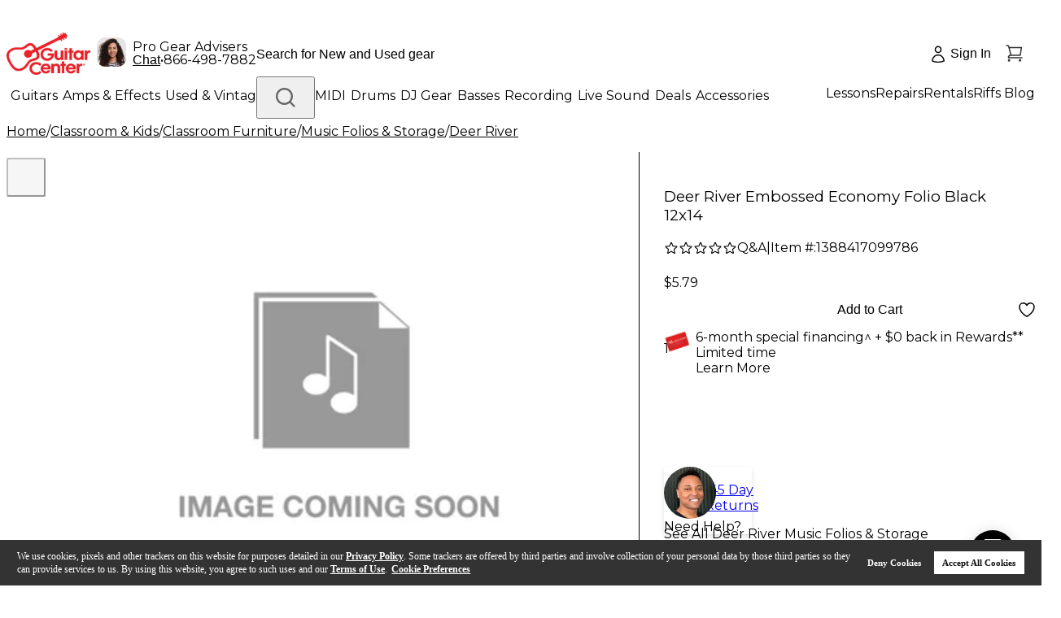

--- FILE ---
content_type: application/x-javascript; charset=utf-8
request_url: https://f.monetate.net/trk/4/s/a-d9ea219b/p/guitarcenter.com/647610241-0?mr=t1733318705&mi=%275.1729773968.1769055376504%27&cs=!t&e=!(viewPage,gt)&pt=unknown&r=%27%27&sw=1280&sh=720&sc=24&j=!f&u=%27https://www.guitarcenter.com/Deer-River/Embossed-Economy-Folio-Black-12x14-1388417099786.gc%27&fl=!f&hvc=!t&eoq=!t
body_size: 2074
content:
monetate.r4("647610241-0",[{"args":[1769055382.303174],"op":"sst"},{"args":[{"content":"","discriminator":"ref","ref":"1491/5982131.js","type":"javascript"},0],"actionId":5788224,"op":"insertJavascript"},{"args":[{"content":"","discriminator":"ref","ref":"1491/5914665.js","type":"javascript"},0],"actionId":5757978,"op":"insertJavascript"},{"args":[{"content":".location-time .time p {\n  display: none;\n}","discriminator":"content","ref":"1491/5912336.css","type":"css"}],"actionId":5755522,"op":"insertCSS"},{"args":[{"content":".backdrop-filter.backdrop-saturate-[180%].backdrop-blur-md.bg-white/80.text-textNormalColor {display:none;}","discriminator":"content","ref":"1491/5457211.css","type":"css"}],"actionId":5400406,"op":"insertCSS"},{"actionEvents":["op_impression"],"args":["<style>.fixed.bottom-16.left-0.right-0.backdrop-filter {display:none;}</style>","head","after",null,{"content":"","discriminator":"content","ref":"1491/4271893.css","type":"css"},0,0],"actionId":5400407,"op":"selectorInsertHtmlString"},{"args":[{"content":"","discriminator":"ref","ref":"1491/5936228.js","type":"javascript"},0],"actionId":5772761,"op":"insertJavascript"},{"eventId":110809,"args":["#PDPRightRailWrapper > section:nth-child(11) > section"],"op":"trackClick"},{"eventId":112310,"args":["#PDPRightRailWrapper > div.jsx-1627602503.financingSection.w-full.mx-auto.mb-6.px-3.md\\:px-5.py-3.border.border-\\[\\#B2B2B2\\] > div.jsx-1627602503.mt-3.pt-3.border.border-b-0.border-l-0.border-r-0.border-\\[\\#DADBDD\\].text-center > span.jsx-1627602503.text-sm.cursor-pointer.text-primaryRed.gc-font-light"],"op":"trackClick"},{"eventId":113865,"args":["#adobe-guitars"],"op":"trackClick"},{"eventId":113868,"args":["#adobe-live-sound"],"op":"trackClick"},{"eventId":113869,"args":["#adobe-dj"],"op":"trackClick"},{"eventId":113870,"args":["#adobe-amps"],"op":"trackClick"},{"eventId":113871,"args":["#adobe-basses"],"op":"trackClick"},{"eventId":113872,"args":["#adobe-keys"],"op":"trackClick"},{"eventId":113873,"args":["#adobe-drums"],"op":"trackClick"},{"eventId":113874,"args":["#adobe-recording"],"op":"trackClick"},{"eventId":113875,"args":["#adobe-accessories"],"op":"trackClick"},{"eventId":114267,"args":["#proceedToCheckoutTop"],"op":"trackClick"},{"eventId":114270,"args":["#monetate_selectorHTML_2e6db8fc_0.monetate_selectorHTML_2e6db8fc"],"op":"trackClick"},{"eventId":114675,"args":["#pencil-phone-call-click"],"op":"trackClick"},{"eventId":114686,"args":["#pencil-store-finder-click"],"op":"trackClick"},{"eventId":114687,"args":["#red-pencil-cta-click"],"op":"trackClick"},{"eventId":115587,"args":["#in-stock-click-event"],"op":"trackClick"},{"eventId":115638,"args":["#coupon-error-click"],"op":"trackClick"},{"eventId":115949,"args":["#preez-NEXT"],"op":"trackClick"},{"eventId":115968,"args":["#gc-acq-pencil-click"],"op":"trackClick"},{"eventId":115969,"args":["#gc_learn_record_pencil_click"],"op":"trackClick"},{"eventId":116194,"args":["#used-tile-homepage-click"],"op":"trackClick"},{"eventId":116239,"args":["#gc-pres-day-pencil-click"],"op":"trackClick"},{"eventId":116240,"args":["#gc-ernie-ball-pencil-click"],"op":"trackClick"},{"eventId":116284,"args":["#gc_tuner_promo_cart_click"],"op":"trackClick"},{"eventId":116420,"args":["#gc-big-bang-pencil-click"],"op":"trackClick"},{"eventId":116421,"args":["#gc-zildjian-login-pencil-click"],"op":"trackClick"},{"eventId":116459,"args":["#signIn"],"op":"trackClick"},{"eventId":116662,"args":["#userLoggedWrap","contain","Hi"],"op":"trackElement"},{"eventId":116720,"args":["#PDPRightRailWrapper > div.jsx-3158941006.mt-9.protection-list"],"op":"trackClick"},{"eventId":116721,"args":[".repair-product"],"op":"trackClick"},{"eventId":116842,"args":["#gc-acoustic-guitar-pencil-click"],"op":"trackClick"},{"eventId":116976,"args":["#gc-dj-gear-pencil-click"],"op":"trackClick"},{"eventId":116977,"args":["#gc-keys-gear-pencil-click"],"op":"trackClick"},{"eventId":116978,"args":["#gc-drum-gear-pencil-click"],"op":"trackClick"},{"eventId":116979,"args":["#gc-recording-pencil-click"],"op":"trackClick"},{"eventId":116980,"args":["#gc-accessories-pencil-click"],"op":"trackClick"},{"eventId":116981,"args":["#gc-platinum-pencil-click"],"op":"trackClick"},{"eventId":117474,"args":["#gc-used-financing-pencil"],"op":"trackClick"},{"eventId":117810,"args":["#gc-fender-promo-pencil-click"],"op":"trackClick"},{"eventId":117811,"args":["#gc-fender-acoustic-deals-pencil"],"op":"trackClick"},{"eventId":118181,"args":["#gc-acc-offer-cart-click"],"op":"trackClick"},{"eventId":118303,"args":["#gc-search-call-click"],"op":"trackClick"},{"eventId":118414,"args":["#gc-yamaha-pencil-click"],"op":"trackClick"},{"eventId":118819,"args":["#gc-acc-gat-pencil-click"],"op":"trackClick"},{"eventId":119039,"args":["#hero > div.col-left > div.hero-overlay > div.hero-selects__copy > div.button-container > a.primary-button"],"op":"trackClick"},{"eventId":119185,"args":["#preQualify15"],"op":"trackClick"},{"eventId":119186,"args":["#applyNow15"],"op":"trackClick"},{"eventId":119188,"args":["#applyNow10"],"op":"trackClick"},{"eventId":119193,"args":["#preQualify10"],"op":"trackClick"},{"eventId":119760,"args":["#homePageTakeover > section.two-tile > div.tiles:eq(1) > div.tiles__content > a.text-link.with-icon"],"op":"trackClick"},{"eventId":120146,"args":["#gc-les-paul-pencil-click"],"op":"trackClick"},{"eventId":120186,"args":["#gc-taylor-promo-pencil-click"],"op":"trackClick"},{"eventId":120258,"args":["#gc-roland-promo-pencil-click"],"op":"trackClick"},{"eventId":121461,"args":["#hrChat"],"op":"trackClick"},{"eventId":122665,"args":["#gc-hero-test-click"],"op":"trackClick"},{"eventId":123852,"args":["#PDPRightRailWrapper > div.jsx-1902454084.pdp-help.mx-auto.my-6.rounded.bg-white.md\\:fixed.md\\:z-10.md\\:top-\\[calc\\(100vh-146px\\)\\].md\\:left-4.md\\:w-\\[fit-content\\].md\\:max-w-\\[450px\\].md\\:my-0.active.pb-3.pr-\\[6px\\] > div.jsx-1902454084.flex.flex-row.pt-3.pl-3.pr-\\[6px\\] > button"],"op":"trackClick"},{"eventId":126479,"args":["#new-arrival-cta > div.cta-wrap > a > div.cta"],"op":"trackClick"},{"eventId":127626,"args":["#gc-Platinum-PDP-PSI-Click"],"op":"trackClick"},{"eventId":127784,"args":["#gc-watch-videos-click"],"op":"trackClick"},{"eventId":129473,"args":[".shop-menu","kiboNavOpenEvent"],"op":"trackGeneric"},{"eventId":129808,"args":["#PDPRightRailWrapper > div.jsx-2867937836.my-6.pdp-detail","contain","Drum"],"op":"trackElement"},{"eventId":137005,"args":["#mosaic-hp > div.flex-container.w-100.h-100 > div.flex-item.flex-item-2.order.h-100 > div.inner-flex-1.aspect-ratio.border-radius.card > div.flex.z-0.aspect-ratio--inner.overflow-hidden.border-radius > div.flex.flex-wrap.w-50.justify-start.item-center.z-0.card--content > a.absolute.fill-focus.z-1"],"op":"trackClick"},{"eventId":137006,"args":["#mosaic-hp > div.flex-container.w-100.h-100 > div.flex-item.flex-item-1.order.h-100.d-only > div.inner-flex-1.daily-pick.aspect-ratio.border-radius > div.flex.daily-pick-inner.z-0.aspect-ratio--inner.overflow-hidden.border-radius > div.absolute.w-100.fill-div.overflow-hidden > img.absolute.w-100.fill-div"],"op":"trackClick"},{"eventId":137009,"args":["#mosaic-hp > div.flex-container.w-100.h-100 > div.flex-item.flex-item-3.order.h-100.d-only > div.inner-flex-3.aspect-ratio.border-radius.card > div.flex.z-0.aspect-ratio--inner.overflow-hidden.border-radius > div.flex.flex-wrap.w-50.justify-start.item-center.z-0.card--content > a.absolute.fill-focus.z-1"],"op":"trackClick"},{"eventId":137010,"args":["#mosaic-hp > div.flex-container.w-100.h-100 > div.flex-item.flex-item-1.order.h-100.d-only > div.inner-flex-2.aspect-ratio.border-radius.card > div.flex.z-0.aspect-ratio--inner.overflow-hidden.border-radius > div.flex.flex-wrap.w-90.justify-start.item-end.z-0.card--content > a.absolute.fill-focus.z-1"],"op":"trackClick"},{"eventId":137011,"args":["#mosaic-hp > div.flex-container.w-100.h-100 > div.flex-item.flex-item-2.order.h-100 > div.inner-flex-2.aspect-ratio.no-background.d-only > div.inner-flex-2-left.aspect-ratio.border-radius.card > div.flex.z-0.aspect-ratio--inner.overflow-hidden.border-radius > div.flex.flex-wrap.w-100.justify-center.item-end.z-0.card--content.no-padding > a.absolute.fill-focus.z-1"],"op":"trackClick"},{"eventId":137012,"args":["#mosaic-hp > div.flex-container.w-100.h-100 > div.flex-item.flex-item-2.order.h-100 > div.inner-flex-2.aspect-ratio.no-background.d-only > div.inner-flex-2-right.aspect-ratio.border-radius.card > div.flex.z-0.aspect-ratio--inner.overflow-hidden.border-radius > div.flex.flex-wrap.w-100.justify-center.item-end.z-0.card--content.no-padding > a.absolute.fill-focus.z-1"],"op":"trackClick"},{"eventId":137013,"args":["#mosaic-hp > div.flex-container.w-100.h-100 > div.flex-item.flex-item-3.order.h-100.d-only > div.inner-flex-1.aspect-ratio.border-radius.card > div.flex.z-0.aspect-ratio--inner.overflow-hidden.border-radius > div.flex.flex-wrap.w-50.justify-start.item-center.z-0.card--content > a.absolute.fill-focus.z-1"],"op":"trackClick"},{"eventId":137014,"args":["#mosaic-hp > div.flex-container.w-100.h-100 > div.flex-item.flex-item-1.order.h-100.d-only > div.inner-flex-3.aspect-ratio.border-radius.card > div.flex.z-0.aspect-ratio--inner.overflow-hidden.border-radius > div.flex.flex-wrap.w-50.justify-start.item-center.z-0.card--content > a.absolute.fill-focus.z-1"],"op":"trackClick"},{"eventId":137015,"args":["#mosaic-hp > div.flex-container.w-100.h-100 > div.flex-item.flex-item-2.order.h-100 > div.inner-flex-3.aspect-ratio.border-radius.card > div.flex.z-0.aspect-ratio--inner.overflow-hidden.border-radius > div.flex.flex-wrap.w-50.justify-start.item-center.z-0.card--content > a.absolute.fill-focus.z-1"],"op":"trackClick"},{"eventId":137016,"args":["#mosaic-hp > div.flex-container.w-100.h-100 > div.flex-item.flex-item-3.order.h-100.d-only > div.inner-flex-2.aspect-ratio.border-radius.card > div.flex.z-0.aspect-ratio--inner.overflow-hidden.border-radius > div.flex.flex-wrap.w-90.justify-start.item-end.z-0.card--content > a.absolute.fill-focus.z-1"],"op":"trackClick"}]);

--- FILE ---
content_type: application/javascript; charset=UTF-8
request_url: https://www.guitarcenter.com/_next/static/chunks/2454-3be58cafadbebe1b.js
body_size: 8278
content:
(self.webpackChunk_N_E=self.webpackChunk_N_E||[]).push([[2454],{27479:function(t,e,n){"use strict";n.d(e,{Z:function(){return s}});var r=n(52322),i=n(61579),a=n(12524),o=n.n(a);function s({subTitle:t,title:e,viewAllUrl:n,actionId:a,height:s=392,subTitleClassName:d="sub-title text-std-gray-500 text-sm font-medium"}){return(0,r.jsxs)("div",{className:"base-product-carousel mx-auto my-5 max-w-[1500px] px-4 py-6 md:px-5","data-monetate-action-id":a||"",children:[(0,r.jsxs)("div",{className:o()("title-container mb-4 flex items-center justify-between",e?"":"hidden md:flex"),children:[(0,r.jsxs)("div",{className:`title-container-title min-h-[54px] flex-1 ${n?"mr-6":""}`,children:[(0,r.jsx)("h3",{className:o()("title legacy:text-3xl text-std-gray-600 text-xl font-bold",t?"mb-1":"",{"legacy:max-w-[80%]":!n}),children:e}),t&&(0,r.jsx)("h4",{className:d,children:t})]}),n&&(0,r.jsx)("a",{href:n,className:"view-all-link legacy:mr-[128px] disabled:text-std-gray-400 text-std-blue-200 hover:text-std-blue-300 text-sm",children:"View All"})]}),(0,r.jsx)("div",{className:"bg-std-gray-200 flex items-center justify-center",style:{height:s},children:(0,r.jsx)(i.Z,{indicatorSize:50})})]})}},40251:function(t,e,n){"use strict";var r=n(52322);e.Z=({size:t=5,backgroundColor:e="var(--color-std-orange-300)",className:n="",style:i={}})=>(0,r.jsx)("div",{className:n,style:{width:`${t}px`,height:`${t}px`,borderRadius:"50%",backgroundColor:e,display:"inline-block",...i}})},80066:function(t,e,n){"use strict";n.d(e,{AK:function(){return i},HI:function(){return r},L:function(){return a},a:function(){return o}});let r="Hawaii",i="Alaska",a=[96701,96703,96704,96705,96706,96707,96708,96709,96710,96712,96713,96714,96715,96716,96717,96718,96719,96720,96721,96722,96725,96726,96727,96728,96729,96730,96731,96732,96733,96734,96737,96738,96739,96740,96741,96742,96743,96744,96745,96746,96747,96748,96749,96750,96751,96752,96753,96754,96755,96756,96757,96759,96760,96761,96762,96763,96764,96765,96766,96767,96768,96769,96770,96771,96772,96773,96774,96776,96777,96778,96779,96780,96781,96782,96783,96784,96785,96786,96788,96789,96790,96791,96792,96793,96795,96796,96797,96801,96802,96803,96804,96805,96806,96807,96808,96809,96810,96811,96812,96813,96814,96815,96816,96817,96818,96819,96820,96821,96822,96823,96824,96825,96826,96828,96830,96836,96837,96838,96839,96840,96841,96843,96844,96846,96847,96848,96849,96850,96853,96854,96857,96858,96859,96860,96861,96863,96898],o=[99501,99502,99503,99504,99505,99506,99507,99508,99509,99510,99511,99513,99514,99515,99516,99517,99518,99519,99520,99521,99522,99523,99524,99529,99530,99540,99545,99546,99547,99548,99549,99550,99551,99552,99553,99554,99555,99556,99557,99558,99559,99561,99563,99564,99565,99566,99567,99568,99569,99571,99572,99573,99574,99575,99576,99577,99578,99579,99580,99581,99583,99585,99586,99587,99588,99589,99590,99591,99599,99602,99603,99604,99605,99606,99607,99608,99609,99610,99611,99612,99613,99614,99615,99619,99620,99621,99622,99623,99624,99625,99626,99627,99628,99629,99630,99631,99632,99633,99634,99635,99636,99637,99638,99639,99640,99641,99643,99644,99645,99647,99648,99649,99650,99651,99652,99653,99654,99655,99656,99657,99658,99659,99660,99661,99662,99663,99664,99665,99666,99667,99668,99669,99670,99671,99672,99674,99675,99676,99677,99678,99679,99680,99681,99682,99683,99684,99685,99686,99687,99688,99689,99690,99691,99692,99693,99694,99695,99697,99701,99702,99703,99704,99705,99706,99707,99708,99709,99710,99711,99712,99714,99716,99720,99721,99722,99723,99724,99725,99726,99727,99729,99730,99731,99732,99733,99734,99736,99737,99738,99739,99740,99741,99742,99743,99744,99745,99746,99747,99748,99749,99750,99751,99752,99753,99754,99755,99756,99757,99758,99759,99760,99761,99762,99763,99764,99765,99766,99767,99768,99769,99770,99771,99772,99773,99774,99775,99776,99777,99778,99780,99781,99782,99783,99784,99785,99786,99788,99789,99790,99791,99801,99802,99803,99811,99812,99820,99821,99824,99825,99826,99827,99829,99830,99832,99833,99835,99836,99840,99841,99850,99901,99903,99918,99919,99921,99922,99923,99925,99926,99927,99928,99929,99950]},61289:function(t,e,n){"use strict";n.d(e,{AJ:function(){return r},DG:function(){return s},HV:function(){return g},Iv:function(){return c},J7:function(){return b},Jd:function(){return h},RN:function(){return a},UT:function(){return w},Ym:function(){return v},bV:function(){return o},cE:function(){return y},cQ:function(){return m},cn:function(){return k},gd:function(){return l},hY:function(){return x},jC:function(){return u},jr:function(){return i},lZ:function(){return f},nu:function(){return C},xO:function(){return d},yK:function(){return j},zr:function(){return p}});let r=16,i=666,a=22,o=688,s=9,d=64,c=84,l=168,u=3,p=42,h=52,g="Buy Now",m="Email My Price",f="Build A Bundle",w="Sold Out",x="Other Buying Options",v="In-stock",y="Ship to Store",C="Not Available",b="Backordered",k="Not eligible for store pickup",j="Not eligible for shipping"},92493:function(t,e,n){"use strict";n.d(e,{D_:function(){return l},O$:function(){return s},Oz:function(){return o},QU:function(){return a},tT:function(){return r},uX:function(){return i},yh:function(){return d},yr:function(){return c}});let r="pdp-lesson-modal-content",i="pdp-lesson-by-store",a="pdp-product-images",o="pdp-page-info",s="pdp-page-layout",d="pdp-pay-in-4-config",c="pdp-pro-coverage",l="pdp-promo-message"},28477:function(t,e,n){"use strict";n.d(e,{QK:function(){return o},ci:function(){return a},jQ:function(){return i}});var r=n(99646);let i=t=>/(http|\/\/)/.test(t)?t:"https://static.guitarcenter.com"+t,a=t=>t?.replace(/\&amp;#44;/g,","),o=t=>{if((0,r.isString)(t))try{let e={};return t.split(";").forEach(t=>{let[n,r]=t.split(":").map(t=>t.trim());n&&r&&(e[n.replace(/-([a-z])/g,(t,e)=>e.toUpperCase())]=r)}),e}catch{return}return t}},55843:function(t,e,n){"use strict";n.d(e,{N:function(){return x},V:function(){return f}});var r=n(92493),i=n(79155),a=n(21785),o=n(66394);let s=async t=>{let e=null;if("skuId"in t?e={skuId:t.skuId,segment:t.segment,international:!1}:"entSkuId"in t&&(e={entSkuId:t.entSkuId}),!e)return{};try{let t=await a.Pu.get("/rest/model/ngp/rest/actor/PDPDetailActor/getPDPDetailsCache",{params:e});return t?.data||{}}catch(t){o.kg.error("Failed getPDPPageInfo API request")}},d=async({skuId:t,segment:e})=>{let{data:n}=await s({skuId:t,segment:e});return n||{}};var c=n(10128),l=n(37851),u=n(48372),p=n(45340),h=n(59820),g=n(221),m=n(88702);let f=()=>{let t=(0,m.v9)(t=>t.pdp.skuId)||(0,l.jU)()&&(0,g.get)(window,"GCI.digitalData.pageData.contentKey",""),{data:e}=(0,h.a)({queryKey:[r.Oz,t],queryFn:()=>d({skuId:t,segment:""}),enabled:!!t});return e||{PDPDetail:{},PDPProtection:[],PDPSerializedItem:{}}},w=t=>{if(t&&!(0,g.isEmpty)(t?.propFromStoreConfig)){let e={storeConfig:t?.propFromStoreConfig?.value??{}};p.h.dispatch((0,u.a1)({cartInitData:e}))}t.isNewCheckoutFlow?p.h.dispatch((0,u.a1)({isNewCheckoutFlow:!0})):p.h.dispatch((0,u.a1)({isNewCheckoutFlow:!1}))},x=()=>{let{data:t,isPending:e}=(0,h.a)({queryKey:[c.J],queryFn:()=>(0,i.wt)(w),refetchOnMount:"always"});return{data:t,isPending:e}}},4085:function(t,e,n){"use strict";var r=n(66347);n.o(r,"isEmpty")&&n.d(e,{isEmpty:function(){return r.isEmpty}}),n.o(r,"isFunction")&&n.d(e,{isFunction:function(){return r.isFunction}}),n.o(r,"omit")&&n.d(e,{omit:function(){return r.omit}}),n.o(r,"split")&&n.d(e,{split:function(){return r.split}})},79155:function(t,e,n){"use strict";n.d(e,{B8:function(){return c},Bv:function(){return f},Kz:function(){return v},Mq:function(){return p},g2:function(){return u},gF:function(){return l},hb:function(){return w},iO:function(){return m},lm:function(){return h},ni:function(){return g},u0:function(){return s},wt:function(){return d},zs:function(){return x}});var r=n(29550),i=n(1558),a=n(89080),o=n(80451);let s=(t,e=!1)=>{let n=(0,a.h)();return(0,o.ZP)({url:`/atg/checkout/checkoutActor/addItemToOrder${n?`?storeId=${n}`:""}`,method:"post",needSession:!0,data:{...t},needWholeErrorData:e,needLoading:!0})},d=async t=>{let e=sessionStorage.getItem("CartSaveForLaterListPage")??1,n=(0,a.h)(),s=await (0,o.ZP)({url:`/atg/commerce/ShoppingCartActor/cartRedesignNew?saveForLaterPage=${e}${n?`&storeId=${n}`:""}`});if(s?.data?.analyticsData){(0,i.y)("omnitureData",s.data.analyticsData),window.dataLayer=window.dataLayer||[],window.dataLayer.push({eventName:"omnitureLoaded",omnitureLoaded:{pageLocation:"cart",omnitureData:s.data.analyticsData}});let t=s?.data?.analyticsData?.cartAddition;if(t){let e=t.split(";");if((0,r.i)(e)){let[t,n,r,i,a,o,s,d]=e;window.dataLayer.push({eventName:"detectedNewItemInCart",detectedNewItemInCart:{pageLocation:"cart",quantity:t,skuId:n,productId:r,categoryId:i,categoryName:a,salePrice:o,warrantySkuId:s,warrantySalePrice:d}})}}}return t?.(s.data),s?.data?.order};async function c(t){let{requestType:e,fromPage:n,...r}=t,i=(0,a.h)();return(0,o.ZP)({url:`/atg/checkout/checkoutActor/removeItemFromOrder${i?`?storeId=${i}`:""}`,method:"post",data:{...r,fromPage:n||"cart",type:e||"redesign_cart"},needSession:!0,needLoading:!0})}let l=async t=>{let e=(0,a.h)(),n=await (0,o.ZP)({url:`/ngp/commerce/gifts/SaveForLaterActor/saveForLaterList${e?`?storeId=${e}`:""}`,method:"get",params:{page:String(t)},needLoading:!0});return n?.data},u=async t=>{let e=(0,a.h)(),n=await (0,o.ZP)({url:`/ngp/commerce/gifts/SaveForLaterActor/saveForLater${e?`?storeId=${e}`:""}`,method:"post",data:{...t,priority:1,type:"redesign_cart",sfl:!0},needSession:!0,needLoading:!0,showSessionTimeOutMessage:!1});return n?.data},p=async t=>{let e=sessionStorage.getItem("CartSaveForLaterListPage")??1,n=(0,a.h)(),r=await (0,o.ZP)({url:`/ngp/commerce/gifts/SaveForLaterActor/moveItemToOrder${n?`?storeId=${n}`:""}`,method:"post",data:{...t,priority:1,type:"redesign_cart",sfl:!0,saveForLaterPage:Number(e)},needSession:!0,needLoading:!0});return r?.data},h=async t=>{let e=sessionStorage.getItem("CartSaveForLaterListPage")??1,n=(0,a.h)(),r=await (0,o.ZP)({url:`/atg/userprofiling/ProfileActor/removeItemFromGiftlist${n?`?storeId=${n}`:""}`,method:"post",data:{...t,type:"redesign_cart",sfl:!0,page:Number(e)},needSession:!0,needLoading:!0});return r?.data};async function g(t){let e=(0,a.h)();return(0,o.ZP)({url:`/atg/checkout/checkoutActor/removeQuoteFromCart${e?`?storeId=${e}`:""}`,method:"post",data:{...t,type:"redesign_cart"},needSession:!0,needLoading:!0})}async function m(t){let e=(0,a.h)();return(0,o.ZP)({url:`/atg/checkout/checkoutActor/removeChildItem${e?`?storeId=${e}`:""}`,method:"post",data:{...t,type:"redesign_cart"},needSession:!0,needLoading:!0})}async function f(t){let{commerceId:e,quantity:n,warrantyId:r="",modifyOrderPricingOp:i="ORDER_SUBTOTAL_SHIPPING",requestType:s="redesign_cart",fromPage:d="cart"}=t,c=r?{[r]:n}:void 0,l=(0,a.h)();return(0,o.ZP)({url:`/atg/checkout/checkoutActor/setOrderByCommerceId${l?`?storeId=${l}`:""}`,method:"post",data:{[e]:n,...c,modifyOrderPricingOp:i,type:s,fromPage:d,SPA:!0},needSession:!0,needLoading:!0})}async function w(t){let e=await (0,o.dG)({url:`/responsive/includes/cart/shippingTaxEstimate.jsp?zipCode=${t.postalCode}&state=${t.shipState}`,method:"post"});return e?.data}async function x(){try{let t=(0,a.h)(),e=await (0,o.ZP)({url:`/atg/checkout/checkoutActor/moveToPurchaseInfoByRelId?SPA=true${t?`&storeId=${t}`:""}`,method:"post",data:{type:"redesign_cart"},needSession:!0,needLoading:!0,needSPAFlag:!1,clearSession:!0});return e?.data}catch(t){return console.error("cartClickToCheckout error",t),null}}async function v(t,e=!1){let n=await (0,o.ZP)({url:"/atg/checkout/checkoutActor/paymentWithPaypal",method:"post",data:{...t},needSession:!0,needLoading:!0,needSPAFlag:e});return n?.data}},89080:function(t,e,n){"use strict";n.d(e,{h:function(){return a},q:function(){return i}});var r=n(80451);let i=t=>r.ZP.get("/ngp/rest/actor/DropletActor/getLayoutData",{params:t}).then(t=>t.data.result),a=()=>{let t=sessionStorage.getItem("currentStore")||"{}";return JSON.parse(t)?.storeId||""}},85946:function(t,e,n){"use strict";n.d(e,{A:function(){return s},z:function(){return o}});var r=n(59820),i=n(3056),a=n(67530);let o=t=>{let{data:e}=(0,r.a)({queryKey:[t||"useContentByMessageDefaultKey"],queryFn:()=>(0,i.w0)(a.Nn[t]||t),enabled:!!t});return e||{}},s=({queryKey:t,keys:e})=>{let n=e||a.P_[t],{data:o}=(0,r.a)({queryKey:[t||"useContentByNameValueDefaultKey",n],queryFn:()=>(0,i.O$)(n),enabled:!!n});return o||{}}},62268:function(t,e,n){"use strict";n.d(e,{M:function(){return c},Z:function(){return l}});var r=n(52322),i=n(21414),a=n(99230),o=n(66347),s=n(2784);let d=({item:t,isActive:e,onToggle:n,expandIcon:o,collapseIcon:d,iconPosition:c,animationDuration:l,collapsible:u,variant:p,showArrow:h,headerClassName:g,contentClassName:m,titleClassName:f})=>{let w=(0,s.useRef)(null),[x,v]=(0,s.useState)(0);(0,s.useEffect)(()=>{w.current&&v(w.current.getBoundingClientRect().height)},[e]);let y=e=>{e.stopPropagation(),"icon"!==u||t.disabled||n()},C=(()=>{switch(p){case"bordered":return{wrapper:"mb-2 rounded-lg border border-std-gray-300",header:"border-b border-std-gray-200 last:border-b-0",content:""};case"ghost":return{wrapper:"mb-1",header:"hover:bg-std-gray-50",content:""};case"filled":return{wrapper:"mb-2 rounded-lg bg-std-gray-50",header:"hover:bg-std-gray-100",content:"bg-std-white"};default:return{wrapper:"border-b border-std-gray-200 last:border-b-0",header:"hover:bg-std-gray-50",content:""}}})(),b=o||(0,r.jsx)("span",{className:"hover:bg-std-gray-200 text-std-gray-500 flex size-6 items-center justify-center rounded-full",children:(0,r.jsx)(i.Z,{height:8,width:14})}),k=d||(0,r.jsx)("span",{className:"hover:bg-std-gray-200 text-std-gray-500 flex size-6 items-center justify-center rounded-full",children:(0,r.jsx)(a.Z,{height:8,width:14})}),j=e?k:b;return(0,r.jsxs)("div",{className:`collapse-item ${C.wrapper} ${t.className}`,children:[(0,r.jsxs)("div",{className:`collapse-header flex cursor-pointer items-center justify-between ${"header"===u?"cursor-pointer":"cursor-default"} ${C.header} ${g} ${t.disabled?"cursor-not-allowed opacity-50":""} `,onClick:()=>{"header"!==u||t.disabled||n()},role:"button",tabIndex:t.disabled?-1:0,"aria-expanded":e,"aria-disabled":t.disabled,onKeyDown:e=>{"Enter"!==e.key&&" "!==e.key||"header"!==u||t.disabled||(e.preventDefault(),n())},children:["left"===c&&h&&(0,r.jsx)("div",{className:`collapse-icon mr-2 md:mr-4 ${"icon"===u?"cursor-pointer":""}`,onClick:"icon"===u?y:void 0,children:j}),(0,r.jsx)("div",{className:`collapse-title text-std-gray-600 flex-1 text-2xl font-bold ${f}`,children:t.title}),"right"===c&&h&&(0,r.jsx)("div",{className:`collapse-icon ml-3 ${"icon"===u?"cursor-pointer":""}`,onClick:"icon"===u?y:void 0,children:j})]}),(0,r.jsx)("div",{className:"collapse-content-wrapper border-std-gray-300 overflow-hidden border-b transition-all ease-in-out last:border-b-0",style:{maxHeight:`${e?x:0}px`,transitionDuration:`${l}ms`},children:(0,r.jsx)("div",{ref:w,className:`collapse-content overflow-hidden ${C.content} ${m}`,children:t.content})})]})},c=({panelId:t,items:e,defaultActiveKeys:n=[],activeKeys:i,onChange:a,accordion:c=!1,className:l="",size:u="medium",variant:p="default",expandIcon:h,collapseIcon:g,iconPosition:m="right",animationDuration:f=300,collapsible:w="header",ghost:x=!1,bordered:v=!1,showArrow:y=!0,headerClassName:C="h-15",contentClassName:b="",titleClassName:k="",routeMatcher:j,currentPath:L})=>{let[N,P]=(0,s.useState)(L||window.location.pathname);(0,s.useEffect)(()=>{void 0!==L?P(L):P(window.location.pathname)},[L]);let I=j&&N?j(N):[],S=I.length>0?I:n,[$,Z]=(0,s.useState)(S);(0,s.useEffect)(()=>{j&&N&&void 0===i&&Z(j(N))},[N,j,i]),(0,s.useEffect)(()=>{if(!L){let t=()=>{P(window.location.pathname)};return window.addEventListener("popstate",t),()=>{window.removeEventListener("popstate",t)}}},[L]);let F=void 0!==i?i:$,D=t=>{let e;e=c?(0,o.includes)(F,t)?[]:[t]:(0,o.includes)(F,t)?(0,o.filter)(F,e=>e!==t):[...F,t],void 0===i&&Z(e),a?.(e)},A=x?"ghost":v?"bordered":p;return(0,r.jsx)("div",{className:`new-collapse ${l}`,id:t,children:(0,o.map)(e,t=>(0,r.jsx)(d,{item:t,isActive:(0,o.includes)(F,t.key),onToggle:()=>D(t.key),expandIcon:h,collapseIcon:g,iconPosition:m,animationDuration:f,collapsible:w,size:u,variant:A,showArrow:y,headerClassName:C,contentClassName:b,titleClassName:k},t.key))})};var l=c},21414:function(t,e,n){"use strict";var r=n(52322),i=n(66896);e.Z=(0,i.v)(({width:t,height:e,strokeWidth:n})=>(0,r.jsx)("svg",{width:t,height:e,viewBox:"0 0 14 8",fill:"none",xmlns:"http://www.w3.org/2000/svg",children:(0,r.jsx)("path",{d:"M13 1L7 7L0.999999 1",stroke:"currentColor",strokeWidth:n,strokeLinecap:"round",strokeLinejoin:"round"})}),{ariaLabel:"arrowdown",className:"gc-icon gc-icon-arrow-down flex items-center justify-center",width:24,height:24,strokeWidth:1.5})},99230:function(t,e,n){"use strict";var r=n(52322),i=n(66896);e.Z=(0,i.v)(({width:t,height:e,strokeWidth:n})=>(0,r.jsx)("svg",{width:t,height:e,viewBox:"0 0 14 8",fill:"none",xmlns:"http://www.w3.org/2000/svg",children:(0,r.jsx)("path",{d:"M1 7L7 1L13 7",stroke:"currentColor",strokeWidth:n,strokeLinecap:"round",strokeLinejoin:"round"})}),{ariaLabel:"arrow-up",className:"gc-icon gc-icon-arrow-up flex items-center justify-center",width:24,height:24,strokeWidth:1.5})},24778:function(t,e,n){"use strict";var r=n(52322),i=n(66896);e.Z=(0,i.v)(({width:t,height:e,color:n})=>(0,r.jsx)("svg",{width:t,height:e,viewBox:"0 0 16 16",fill:"none",xmlns:"http://www.w3.org/2000/svg",children:(0,r.jsx)("path",{fillRule:"evenodd",clipRule:"evenodd",d:"M7.99984 1.33325C8.36803 1.33325 8.6665 1.63173 8.6665 1.99992V9.05711L10.1951 7.52851C10.4554 7.26817 10.8776 7.26817 11.1379 7.52851C11.3983 7.78886 11.3983 8.21097 11.1379 8.47132L8.47124 11.138C8.21089 11.3983 7.78878 11.3983 7.52843 11.138L4.86177 8.47132C4.60142 8.21097 4.60142 7.78886 4.86177 7.52851C5.12212 7.26817 5.54423 7.26817 5.80457 7.52851L7.33317 9.05711V1.99992C7.33317 1.63173 7.63165 1.33325 7.99984 1.33325ZM3.33317 11.3333C3.70136 11.3333 3.99984 11.6317 3.99984 11.9999V13.3333H11.9998V11.9999C11.9998 11.6317 12.2983 11.3333 12.6665 11.3333C13.0347 11.3333 13.3332 11.6317 13.3332 11.9999V13.3333C13.3332 14.0696 12.7362 14.6666 11.9998 14.6666H3.99984C3.26346 14.6666 2.6665 14.0696 2.6665 13.3333V11.9999C2.6665 11.6317 2.96498 11.3333 3.33317 11.3333Z",fill:n})}),{ariaLabel:"download",className:"gc-icon gc-icon-download flex items-center justify-center",width:24,height:24,color:"var(--color-std-gray-600)"})},7816:function(t,e,n){"use strict";var r=n(52322),i=n(66896);e.Z=(0,i.v)(({width:t,height:e,color:n,strokeWidth:i})=>(0,r.jsx)("svg",{width:t,height:e,viewBox:"0 0 24 24",fill:"none",xmlns:"http://www.w3.org/2000/svg",children:(0,r.jsx)("path",{d:"M5 12H19",stroke:n,strokeWidth:i,strokeLinecap:"round",strokeLinejoin:"round"})}),{ariaLabel:"minus",className:"gc-icon gc-icon-minus cursor-pointer flex items-center justify-center",width:24,height:24,color:"var(--color-std-gray-600)",strokeWidth:1.5})},26635:function(t,e,n){"use strict";var r=n(52322),i=n(66896);e.Z=(0,i.v)(({width:t,height:e,color:n,strokeWidth:i})=>(0,r.jsxs)("svg",{width:t,height:e,viewBox:"0 0 24 24",fill:"none",xmlns:"http://www.w3.org/2000/svg",children:[(0,r.jsx)("path",{d:"M15 10.125C15 11.7819 13.6569 13.125 12 13.125C10.3431 13.125 9 11.7819 9 10.125C9 8.46815 10.3431 7.125 12 7.125C13.6569 7.125 15 8.46815 15 10.125Z",stroke:n,strokeWidth:i,strokeLinecap:"round",strokeLinejoin:"round"}),(0,r.jsx)("path",{d:"M19.5 10.125C19.5 17.2671 12 21.375 12 21.375C12 21.375 4.5 17.2671 4.5 10.125C4.5 5.98286 7.85786 2.625 12 2.625C16.1421 2.625 19.5 5.98286 19.5 10.125Z",stroke:n,strokeWidth:i,strokeLinecap:"round",strokeLinejoin:"round"})]}),{ariaLabel:"location",className:"gc-icon gc-icon-location flex items-center justify-center",width:24,height:24,color:"var(--color-std-gray-600)",strokeWidth:1.5})},20138:function(t,e,n){"use strict";var r=n(52322),i=n(66896);e.Z=(0,i.v)(({width:t,height:e,color:n,strokeWidth:i})=>(0,r.jsx)("svg",{width:t,height:e,viewBox:"0 0 24 24",fill:"none",xmlns:"http://www.w3.org/2000/svg",children:(0,r.jsx)("path",{d:"M7.33749 20.4873L2.42537 15.2474C2.17913 14.981 2.03116 14.644 2.0044 14.2885C1.97764 13.933 2.07358 13.579 2.27736 13.2813C2.51711 12.9402 2.88301 12.6997 3.30061 12.6088C3.71821 12.5179 4.15614 12.5834 4.52528 12.792L7.16172 14.3222L5.78337 4.99006C5.73213 4.59707 5.83162 4.1996 6.06321 3.87208C6.2948 3.54456 6.64259 3.30946 7.04146 3.21082C7.26212 3.1569 7.49183 3.14634 7.71683 3.17977C7.94183 3.21319 8.15751 3.28993 8.35096 3.40537C8.54441 3.52081 8.71166 3.6726 8.84271 3.85164C8.97375 4.03069 9.06589 4.23331 9.11362 4.44739L10.3717 10.4701V3.53998C10.3703 3.33372 10.4123 3.12932 10.4952 2.93906C10.578 2.74881 10.7 2.57663 10.8538 2.43287C11.0077 2.28911 11.1901 2.17674 11.3902 2.10251C11.5903 2.02829 11.804 1.99373 12.0183 2.00093C12.4428 2.00093 12.8498 2.16308 13.15 2.45171C13.4501 2.74034 13.6187 3.1318 13.6187 3.53998V10.4701L14.7935 4.40291C14.837 4.19233 14.9245 3.99243 15.0507 3.81538C15.177 3.63833 15.3394 3.48782 15.528 3.37299C15.7166 3.25816 15.9275 3.18142 16.148 3.14742C16.3684 3.11342 16.5937 3.12289 16.8102 3.17523C17.2214 3.27469 17.5772 3.52203 17.8044 3.8663C18.0316 4.21056 18.1128 4.62551 18.0313 5.02564L16.7362 11.253L19.1876 6.5469C19.2799 6.36484 19.4118 6.20398 19.5744 6.07519C19.737 5.9464 19.9264 5.85269 20.1299 5.80039C20.3334 5.7481 20.5462 5.73844 20.7539 5.77207C20.9616 5.8057 21.1593 5.88184 21.3338 5.99533C21.6203 6.17407 21.8327 6.44366 21.9341 6.75731C22.0355 7.07095 22.0195 7.40884 21.8888 7.7123L19.4836 13.5126C19.2549 14.0582 19.1386 14.6414 19.1414 15.2296V17.4181C19.1406 18.1349 18.9664 18.8416 18.6324 19.4824C18.2985 20.1233 17.8139 20.6805 17.2172 21.11C16.3812 21.7002 15.368 22.0125 14.331 21.9996H10.9083C10.236 22.0031 9.57048 21.8701 8.95521 21.6095C8.33994 21.349 7.78871 20.9665 7.33749 20.4873Z",stroke:n,strokeWidth:i,strokeLinecap:"round",strokeLinejoin:"round"})}),{ariaLabel:"hand",className:"gc-icon gc-icon-hand flex items-center justify-center",width:24,height:24,color:"var(--color-std-gray-600)",strokeWidth:1.5})},69500:function(t,e,n){"use strict";var r=n(52322),i=n(66896);e.Z=(0,i.v)(({width:t,height:e,color:n,strokeWidth:i})=>(0,r.jsxs)("svg",{width:t,height:e,viewBox:"0 0 25 24",fill:"none",xmlns:"http://www.w3.org/2000/svg",children:[(0,r.jsx)("g",{clipPath:"url(#clip0_1114_12174)",children:(0,r.jsxs)("g",{clipPath:"url(#clip1_1114_12174)",children:[(0,r.jsx)("path",{d:"M12.9999 22.5623C18.716 22.5623 23.3499 17.9285 23.3499 12.2123C23.3499 6.49616 18.716 1.8623 12.9999 1.8623C7.28375 1.8623 2.6499 6.49616 2.6499 12.2123C2.6499 17.9285 7.28375 22.5623 12.9999 22.5623Z",stroke:n,strokeWidth:i,strokeLinecap:"round",strokeLinejoin:"round"}),(0,r.jsx)("path",{d:"M13.0001 1.8623C11.5886 3.18312 10.4741 4.78902 9.7306 6.57344C8.98709 8.35786 8.63157 10.28 8.68762 12.2123C8.63157 14.1446 8.98709 16.0667 9.7306 17.8512C10.4741 19.6356 11.5886 21.2415 13.0001 22.5623",stroke:n,strokeWidth:i,strokeLinecap:"round",strokeLinejoin:"round"}),(0,r.jsx)("path",{d:"M13 1.8623C14.4115 3.18312 15.526 4.78902 16.2695 6.57344C17.013 8.35786 17.3686 10.28 17.3125 12.2123C17.3686 14.1446 17.013 16.0667 16.2695 17.8512C15.526 19.6356 14.4115 21.2415 13 22.5623",stroke:n,strokeWidth:i,strokeLinecap:"round",strokeLinejoin:"round"}),(0,r.jsx)("path",{d:"M3.23999 8.7627H22.7566",stroke:n,strokeWidth:i,strokeLinecap:"round",strokeLinejoin:"round"}),(0,r.jsx)("path",{d:"M3.23999 15.6626H22.7601",stroke:n,strokeWidth:i,strokeLinecap:"round",strokeLinejoin:"round"})]})}),(0,r.jsxs)("defs",{children:[(0,r.jsx)("clipPath",{id:"clip0_1114_12174",children:(0,r.jsx)("rect",{width:"24",height:"24",fill:"white",transform:"translate(0.5)"})}),(0,r.jsx)("clipPath",{id:"clip1_1114_12174",children:(0,r.jsx)("rect",{width:"24",height:"24",fill:"white",transform:"translate(0.5)"})})]})]}),{ariaLabel:"international",className:"gc-icon gc-icon-international flex items-center justify-center",width:24,height:24,color:"var(--color-std-gray-600)",strokeWidth:1.5})},75218:function(t,e,n){"use strict";var r=n(52322),i=n(66896);e.Z=(0,i.v)(({width:t,height:e,color:n,strokeWidth:i})=>(0,r.jsx)("svg",{width:t,height:e,viewBox:"0 0 24 24",fill:"none",xmlns:"http://www.w3.org/2000/svg",children:(0,r.jsx)("path",{d:"M5.25777 7.51175C6.85418 6.29867 8.72703 5.5847 10.6719 5.44775C12.6168 5.31081 14.559 5.75615 16.2865 6.73519C18.0141 7.71422 19.4605 9.18932 20.4681 10.9995C21.4756 12.8097 22.0055 14.8853 22 17C22 15.0816 21.2976 13.2418 20.0473 11.8852C18.7971 10.5287 17.1014 9.76663 15.3333 9.76663C14.2994 9.76747 13.2801 10.0322 12.3579 10.5396C11.4358 11.0469 10.6365 11.7825 10.0249 12.687L12.8622 15.7655C12.9554 15.8667 13.0188 15.9956 13.0444 16.136C13.0701 16.2763 13.0568 16.4217 13.0063 16.5538C12.9558 16.686 12.8703 16.7989 12.7606 16.8783C12.6509 16.9577 12.522 17.0001 12.3902 17H3.33333C2.97971 17 2.64057 16.8476 2.39052 16.5763C2.14048 16.305 2 15.937 2 15.5533V5.72366C1.99994 5.58061 2.03898 5.44075 2.11217 5.32177C2.18536 5.20279 2.28943 5.11002 2.41121 5.05521C2.53299 5.0004 2.66702 4.98599 2.79635 5.01382C2.92567 5.04164 3.04449 5.11045 3.13778 5.21154L5.25777 7.51175Z",stroke:n,strokeWidth:i,strokeLinecap:"round",strokeLinejoin:"round"})}),{ariaLabel:"return",className:"gc-icon gc-icon-return flex items-center justify-center",width:24,height:24,color:"var(--color-std-gray-600)",strokeWidth:1.5})},80555:function(t,e,n){"use strict";var r=n(52322),i=n(66896);e.Z=(0,i.v)(({width:t,height:e,color:n,strokeWidth:i})=>(0,r.jsxs)("svg",{width:t,height:e,viewBox:"0 0 24 24",fill:"none",xmlns:"http://www.w3.org/2000/svg",children:[(0,r.jsx)("path",{d:"M3.00003 4.82116V11.5889C3.00005 13.7281 3.67325 15.8169 4.93088 17.5803C6.18852 19.3436 7.97155 20.6987 10.0449 21.4667L11.0058 21.8222C11.6458 22.0593 12.3543 22.0593 12.9941 21.8222L13.9551 21.4667C16.0285 20.6987 17.8115 19.3436 19.0692 17.5803C20.3268 15.8169 21 13.7281 21 11.5889V4.82116C21.0017 4.56648 20.927 4.31674 20.785 4.10197C20.6428 3.88721 20.4393 3.71655 20.1987 3.61054C17.614 2.52418 14.8202 1.97564 12 2.00083C9.17989 1.97564 6.38603 2.52418 3.80126 3.61054C3.56078 3.71655 3.35722 3.88721 3.21509 4.10197C3.07294 4.31674 2.99827 4.56648 3.00003 4.82116Z",stroke:n,strokeWidth:i,strokeLinecap:"round",strokeLinejoin:"round"}),(0,r.jsx)("path",{d:"M7 12L10.5 15.5L17.5 8.5",stroke:n,strokeWidth:i,strokeLinecap:"round",strokeLinejoin:"round"})]}),{ariaLabel:"security",className:"gc-icon gc-icon-security flex items-center justify-center",width:24,height:24,color:"var(--color-std-gray-600)",strokeWidth:1.5})},55301:function(t,e,n){"use strict";n.d(e,{Z:function(){return f}});var r=n(52322),i=n(88003),a=n.n(i),o=n(50470),s=n(18794),d=n(78706),c=n(12524),l=n.n(c),u=n(4085),p=n(5632),h=n(19126),g=n.n(h),m=n(2784);function f(t){let{isSeoLinksEnabled:e=!1,pageParamKey:n="page",itemRender:i,...c}=t,h=(0,p.useRouter)(),f=t=>{if(!h)return;let e=h.asPath||"",[r=h.pathname]=(0,u.split)(e,"?"),[,i=""]=(0,u.split)(e,"?"),[a=""]=(0,u.split)(i,"#"),o=g().parse(a),s=(0,u.omit)(o,[n,"variation","search"]);return(t>1&&(s[n]=t),(0,u.isEmpty)(s))?r:`${r}?${g().stringify(s)}`},w=c.current??c.defaultCurrent??1,x=c.pageSize??10,v=c.total??0,y=w<=1,C=w>=Math.max(1,Math.ceil(v/x));return(0,r.jsxs)(r.Fragment,{children:[(0,r.jsx)(d.Z,{...c,itemRender:(t,n,a)=>{if("prev"===n)return(0,r.jsxs)("span",{className:l()("flex h-8 cursor-pointer items-center gap-1 rounded-sm p-1.5 text-sm font-semibold md:p-2",y?"":"hover:bg-std-gray-300"),"aria-disabled":y,children:[(0,r.jsx)(o.Z,{width:16,height:16,color:y?"var(--color-std-gray-400)":"var(--color-std-gray-600)",className:"mr-[2px] align-baseline text-base"}),"Previous"]});if("next"===n)return(0,r.jsxs)("span",{className:l()("flex h-8 cursor-pointer items-center gap-1 rounded-sm p-1.5 text-sm font-semibold md:p-2",C?"":"hover:bg-std-gray-300"),"aria-disabled":C,children:["Next",(0,r.jsx)(s.Z,{width:16,height:16,className:l()("ml-[2px] align-baseline text-base",C?"var(--color-std-gray-400)":"var(--color-std-gray-600)")})]});let d=a;if(e&&h&&(0,m.isValidElement)(a)&&("page"===n||"jump-prev"===n||"jump-next"===n)){let e=f(t);if(e){let t=a.props.onClick;d=(0,m.cloneElement)(a,{href:e,rel:void 0,onClick:e=>{e.preventDefault(),(0,u.isFunction)(t)&&t(e)}})}}return i?i(t,n,d)??d:d}}),(0,r.jsx)(a(),{id:"7d7babe07d694694",children:".tailwind{}.tailwind .ant-pagination-prev>*,.tailwind .ant-pagination-next>*{}@media(max-width:568px){.tailwind .ant-pagination-prev>*,.tailwind .ant-pagination-next>*{height:28px!important;padding:0 4px!important}}@media(max-width:412px){.tailwind .ant-pagination-prev>*,.tailwind .ant-pagination-next>*{height:24px!important}}.tailwind .ant-pagination li,.tailwind .ant-pagination-item-link{height:32px!important;line-height:28px!important}@media(max-width:568px){.tailwind .ant-pagination li,.tailwind .ant-pagination-item-link{height:28px!important;line-height:24px!important}}@media(max-width:412px){.tailwind .ant-pagination li,.tailwind .ant-pagination-item-link{height:24px!important;line-height:20px!important}}.tailwind .ant-pagination-prev,.tailwind .ant-pagination-next{}.tailwind .ant-pagination-prev a,.tailwind .ant-pagination-prev span,.tailwind .ant-pagination-next a,.tailwind .ant-pagination-next span{display:-webkit-box;display:-webkit-flex;display:-moz-box;display:-ms-flexbox;display:flex;-webkit-box-align:center;-webkit-align-items:center;-moz-box-align:center;-ms-flex-align:center;align-items:center;color:var(--color-std-gray-600);-webkit-border-radius:4px;-moz-border-radius:4px;border-radius:4px}.tailwind .ant-pagination-prev span[disabled],.tailwind .ant-pagination-prev span[disabled] span,.tailwind .ant-pagination-next span[disabled],.tailwind .ant-pagination-next span[disabled] span{color:var(--color-std-gray-400);pointer-events:none}.tailwind .ant-pagination .ant-pagination-item{}.tailwind .ant-pagination .ant-pagination-item.ant-pagination-item-active a{background:white;color:var(--color-std-gray-600);border-color:var(--color-std-gray-600)}.tailwind .ant-pagination .ant-pagination-item a{min-width:32px;height:32px;display:inline-block;padding:0 2px;font-weight:600;line-height:28px;text-align:center;-webkit-border-radius:4px;-moz-border-radius:4px;border-radius:4px;border:2px solid white}@media(max-width:568px){.tailwind .ant-pagination .ant-pagination-item a{min-width:28px;height:28px;line-height:24px}}@media(max-width:412px){.tailwind .ant-pagination .ant-pagination-item a{min-width:24px;height:24px;line-height:20px}}.tailwind .ant-pagination .ant-pagination-item:not(.ant-pagination-item-active) a{color:var(--color-std-gray-600)}.tailwind .ant-pagination .ant-pagination-item:not(.ant-pagination-item-active):hover a,.tailwind .ant-pagination .ant-pagination-item:not(.ant-pagination-item-active) a:hover{border-color:var(--color-std-gray-300)}.tailwind .ant-pagination .ant-pagination-item.ant-pagination-item-disabled a{color:var(--color-std-gray-400)}.tailwind .ant-pagination .ant-pagination-item.ant-pagination-item-disabled:hover a,.tailwind .ant-pagination .ant-pagination-item.ant-pagination-item-disabled a:hover{border-color:transparent;pointer-events:none}.tailwind .ant-pagination-item-container .anticon{}@media(max-width:768px){.tailwind .ant-pagination-item-container .anticon{vertical-align:.05em}}"})]})}},3450:function(t,e,n){"use strict";n.d(e,{Z:function(){return c}});var r=n(52322),i=n(88003),a=n.n(i),o=n(80199),s=n(12524),d=n.n(s);function c(t){let{suffixIcon:e="",classNames:n,...i}=t;return(0,r.jsxs)(r.Fragment,{children:[(0,r.jsx)("div",{className:"jsx-9a0b36528f0a145b gc-select",children:(0,r.jsx)(o.Z,{suffixIcon:e,classNames:{...n,root:d()("tailwind",n?.root)},...i})}),(0,r.jsx)(a(),{id:"9a0b36528f0a145b",children:".ant-select-focused.ant-select-open .ant-select-arrow:after{-webkit-transform:rotate(180deg);-moz-transform:rotate(180deg);-ms-transform:rotate(180deg);-o-transform:rotate(180deg);transform:rotate(180deg);top:2px}.ant-select-disabled .ant-select-selection-placeholder{color:var(--color-std-gray-400)}.ant-select.ant-select-status-error .ant-select-selector{border-color:var(--color-std-red-orange-200)!important;background-color:var(--color-std-red-orange-50)!important}.ant-select .ant-select-selector .ant-select-selection-placeholder{font-weight:400}.ant-select-selector{border-color:var(--color-std-gray-400)!important}.ant-select-selector:hover{border-color:var(--color-std-gray-600)!important}"})]})}},53260:function(){}}]);